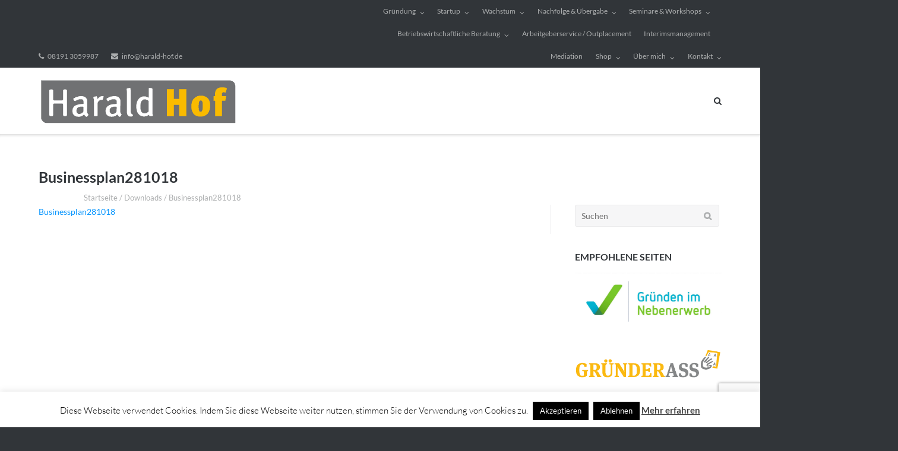

--- FILE ---
content_type: text/html; charset=utf-8
request_url: https://www.google.com/recaptcha/api2/anchor?ar=1&k=6LcfXMsZAAAAAMByVPs9T02RjbZtkxoWjV6x6Lh0&co=aHR0cHM6Ly93d3cuaGFyYWxkLWhvZi5kZTo0NDM.&hl=en&v=PoyoqOPhxBO7pBk68S4YbpHZ&size=invisible&anchor-ms=80000&execute-ms=30000&cb=fmawpxyuh3jk
body_size: 48720
content:
<!DOCTYPE HTML><html dir="ltr" lang="en"><head><meta http-equiv="Content-Type" content="text/html; charset=UTF-8">
<meta http-equiv="X-UA-Compatible" content="IE=edge">
<title>reCAPTCHA</title>
<style type="text/css">
/* cyrillic-ext */
@font-face {
  font-family: 'Roboto';
  font-style: normal;
  font-weight: 400;
  font-stretch: 100%;
  src: url(//fonts.gstatic.com/s/roboto/v48/KFO7CnqEu92Fr1ME7kSn66aGLdTylUAMa3GUBHMdazTgWw.woff2) format('woff2');
  unicode-range: U+0460-052F, U+1C80-1C8A, U+20B4, U+2DE0-2DFF, U+A640-A69F, U+FE2E-FE2F;
}
/* cyrillic */
@font-face {
  font-family: 'Roboto';
  font-style: normal;
  font-weight: 400;
  font-stretch: 100%;
  src: url(//fonts.gstatic.com/s/roboto/v48/KFO7CnqEu92Fr1ME7kSn66aGLdTylUAMa3iUBHMdazTgWw.woff2) format('woff2');
  unicode-range: U+0301, U+0400-045F, U+0490-0491, U+04B0-04B1, U+2116;
}
/* greek-ext */
@font-face {
  font-family: 'Roboto';
  font-style: normal;
  font-weight: 400;
  font-stretch: 100%;
  src: url(//fonts.gstatic.com/s/roboto/v48/KFO7CnqEu92Fr1ME7kSn66aGLdTylUAMa3CUBHMdazTgWw.woff2) format('woff2');
  unicode-range: U+1F00-1FFF;
}
/* greek */
@font-face {
  font-family: 'Roboto';
  font-style: normal;
  font-weight: 400;
  font-stretch: 100%;
  src: url(//fonts.gstatic.com/s/roboto/v48/KFO7CnqEu92Fr1ME7kSn66aGLdTylUAMa3-UBHMdazTgWw.woff2) format('woff2');
  unicode-range: U+0370-0377, U+037A-037F, U+0384-038A, U+038C, U+038E-03A1, U+03A3-03FF;
}
/* math */
@font-face {
  font-family: 'Roboto';
  font-style: normal;
  font-weight: 400;
  font-stretch: 100%;
  src: url(//fonts.gstatic.com/s/roboto/v48/KFO7CnqEu92Fr1ME7kSn66aGLdTylUAMawCUBHMdazTgWw.woff2) format('woff2');
  unicode-range: U+0302-0303, U+0305, U+0307-0308, U+0310, U+0312, U+0315, U+031A, U+0326-0327, U+032C, U+032F-0330, U+0332-0333, U+0338, U+033A, U+0346, U+034D, U+0391-03A1, U+03A3-03A9, U+03B1-03C9, U+03D1, U+03D5-03D6, U+03F0-03F1, U+03F4-03F5, U+2016-2017, U+2034-2038, U+203C, U+2040, U+2043, U+2047, U+2050, U+2057, U+205F, U+2070-2071, U+2074-208E, U+2090-209C, U+20D0-20DC, U+20E1, U+20E5-20EF, U+2100-2112, U+2114-2115, U+2117-2121, U+2123-214F, U+2190, U+2192, U+2194-21AE, U+21B0-21E5, U+21F1-21F2, U+21F4-2211, U+2213-2214, U+2216-22FF, U+2308-230B, U+2310, U+2319, U+231C-2321, U+2336-237A, U+237C, U+2395, U+239B-23B7, U+23D0, U+23DC-23E1, U+2474-2475, U+25AF, U+25B3, U+25B7, U+25BD, U+25C1, U+25CA, U+25CC, U+25FB, U+266D-266F, U+27C0-27FF, U+2900-2AFF, U+2B0E-2B11, U+2B30-2B4C, U+2BFE, U+3030, U+FF5B, U+FF5D, U+1D400-1D7FF, U+1EE00-1EEFF;
}
/* symbols */
@font-face {
  font-family: 'Roboto';
  font-style: normal;
  font-weight: 400;
  font-stretch: 100%;
  src: url(//fonts.gstatic.com/s/roboto/v48/KFO7CnqEu92Fr1ME7kSn66aGLdTylUAMaxKUBHMdazTgWw.woff2) format('woff2');
  unicode-range: U+0001-000C, U+000E-001F, U+007F-009F, U+20DD-20E0, U+20E2-20E4, U+2150-218F, U+2190, U+2192, U+2194-2199, U+21AF, U+21E6-21F0, U+21F3, U+2218-2219, U+2299, U+22C4-22C6, U+2300-243F, U+2440-244A, U+2460-24FF, U+25A0-27BF, U+2800-28FF, U+2921-2922, U+2981, U+29BF, U+29EB, U+2B00-2BFF, U+4DC0-4DFF, U+FFF9-FFFB, U+10140-1018E, U+10190-1019C, U+101A0, U+101D0-101FD, U+102E0-102FB, U+10E60-10E7E, U+1D2C0-1D2D3, U+1D2E0-1D37F, U+1F000-1F0FF, U+1F100-1F1AD, U+1F1E6-1F1FF, U+1F30D-1F30F, U+1F315, U+1F31C, U+1F31E, U+1F320-1F32C, U+1F336, U+1F378, U+1F37D, U+1F382, U+1F393-1F39F, U+1F3A7-1F3A8, U+1F3AC-1F3AF, U+1F3C2, U+1F3C4-1F3C6, U+1F3CA-1F3CE, U+1F3D4-1F3E0, U+1F3ED, U+1F3F1-1F3F3, U+1F3F5-1F3F7, U+1F408, U+1F415, U+1F41F, U+1F426, U+1F43F, U+1F441-1F442, U+1F444, U+1F446-1F449, U+1F44C-1F44E, U+1F453, U+1F46A, U+1F47D, U+1F4A3, U+1F4B0, U+1F4B3, U+1F4B9, U+1F4BB, U+1F4BF, U+1F4C8-1F4CB, U+1F4D6, U+1F4DA, U+1F4DF, U+1F4E3-1F4E6, U+1F4EA-1F4ED, U+1F4F7, U+1F4F9-1F4FB, U+1F4FD-1F4FE, U+1F503, U+1F507-1F50B, U+1F50D, U+1F512-1F513, U+1F53E-1F54A, U+1F54F-1F5FA, U+1F610, U+1F650-1F67F, U+1F687, U+1F68D, U+1F691, U+1F694, U+1F698, U+1F6AD, U+1F6B2, U+1F6B9-1F6BA, U+1F6BC, U+1F6C6-1F6CF, U+1F6D3-1F6D7, U+1F6E0-1F6EA, U+1F6F0-1F6F3, U+1F6F7-1F6FC, U+1F700-1F7FF, U+1F800-1F80B, U+1F810-1F847, U+1F850-1F859, U+1F860-1F887, U+1F890-1F8AD, U+1F8B0-1F8BB, U+1F8C0-1F8C1, U+1F900-1F90B, U+1F93B, U+1F946, U+1F984, U+1F996, U+1F9E9, U+1FA00-1FA6F, U+1FA70-1FA7C, U+1FA80-1FA89, U+1FA8F-1FAC6, U+1FACE-1FADC, U+1FADF-1FAE9, U+1FAF0-1FAF8, U+1FB00-1FBFF;
}
/* vietnamese */
@font-face {
  font-family: 'Roboto';
  font-style: normal;
  font-weight: 400;
  font-stretch: 100%;
  src: url(//fonts.gstatic.com/s/roboto/v48/KFO7CnqEu92Fr1ME7kSn66aGLdTylUAMa3OUBHMdazTgWw.woff2) format('woff2');
  unicode-range: U+0102-0103, U+0110-0111, U+0128-0129, U+0168-0169, U+01A0-01A1, U+01AF-01B0, U+0300-0301, U+0303-0304, U+0308-0309, U+0323, U+0329, U+1EA0-1EF9, U+20AB;
}
/* latin-ext */
@font-face {
  font-family: 'Roboto';
  font-style: normal;
  font-weight: 400;
  font-stretch: 100%;
  src: url(//fonts.gstatic.com/s/roboto/v48/KFO7CnqEu92Fr1ME7kSn66aGLdTylUAMa3KUBHMdazTgWw.woff2) format('woff2');
  unicode-range: U+0100-02BA, U+02BD-02C5, U+02C7-02CC, U+02CE-02D7, U+02DD-02FF, U+0304, U+0308, U+0329, U+1D00-1DBF, U+1E00-1E9F, U+1EF2-1EFF, U+2020, U+20A0-20AB, U+20AD-20C0, U+2113, U+2C60-2C7F, U+A720-A7FF;
}
/* latin */
@font-face {
  font-family: 'Roboto';
  font-style: normal;
  font-weight: 400;
  font-stretch: 100%;
  src: url(//fonts.gstatic.com/s/roboto/v48/KFO7CnqEu92Fr1ME7kSn66aGLdTylUAMa3yUBHMdazQ.woff2) format('woff2');
  unicode-range: U+0000-00FF, U+0131, U+0152-0153, U+02BB-02BC, U+02C6, U+02DA, U+02DC, U+0304, U+0308, U+0329, U+2000-206F, U+20AC, U+2122, U+2191, U+2193, U+2212, U+2215, U+FEFF, U+FFFD;
}
/* cyrillic-ext */
@font-face {
  font-family: 'Roboto';
  font-style: normal;
  font-weight: 500;
  font-stretch: 100%;
  src: url(//fonts.gstatic.com/s/roboto/v48/KFO7CnqEu92Fr1ME7kSn66aGLdTylUAMa3GUBHMdazTgWw.woff2) format('woff2');
  unicode-range: U+0460-052F, U+1C80-1C8A, U+20B4, U+2DE0-2DFF, U+A640-A69F, U+FE2E-FE2F;
}
/* cyrillic */
@font-face {
  font-family: 'Roboto';
  font-style: normal;
  font-weight: 500;
  font-stretch: 100%;
  src: url(//fonts.gstatic.com/s/roboto/v48/KFO7CnqEu92Fr1ME7kSn66aGLdTylUAMa3iUBHMdazTgWw.woff2) format('woff2');
  unicode-range: U+0301, U+0400-045F, U+0490-0491, U+04B0-04B1, U+2116;
}
/* greek-ext */
@font-face {
  font-family: 'Roboto';
  font-style: normal;
  font-weight: 500;
  font-stretch: 100%;
  src: url(//fonts.gstatic.com/s/roboto/v48/KFO7CnqEu92Fr1ME7kSn66aGLdTylUAMa3CUBHMdazTgWw.woff2) format('woff2');
  unicode-range: U+1F00-1FFF;
}
/* greek */
@font-face {
  font-family: 'Roboto';
  font-style: normal;
  font-weight: 500;
  font-stretch: 100%;
  src: url(//fonts.gstatic.com/s/roboto/v48/KFO7CnqEu92Fr1ME7kSn66aGLdTylUAMa3-UBHMdazTgWw.woff2) format('woff2');
  unicode-range: U+0370-0377, U+037A-037F, U+0384-038A, U+038C, U+038E-03A1, U+03A3-03FF;
}
/* math */
@font-face {
  font-family: 'Roboto';
  font-style: normal;
  font-weight: 500;
  font-stretch: 100%;
  src: url(//fonts.gstatic.com/s/roboto/v48/KFO7CnqEu92Fr1ME7kSn66aGLdTylUAMawCUBHMdazTgWw.woff2) format('woff2');
  unicode-range: U+0302-0303, U+0305, U+0307-0308, U+0310, U+0312, U+0315, U+031A, U+0326-0327, U+032C, U+032F-0330, U+0332-0333, U+0338, U+033A, U+0346, U+034D, U+0391-03A1, U+03A3-03A9, U+03B1-03C9, U+03D1, U+03D5-03D6, U+03F0-03F1, U+03F4-03F5, U+2016-2017, U+2034-2038, U+203C, U+2040, U+2043, U+2047, U+2050, U+2057, U+205F, U+2070-2071, U+2074-208E, U+2090-209C, U+20D0-20DC, U+20E1, U+20E5-20EF, U+2100-2112, U+2114-2115, U+2117-2121, U+2123-214F, U+2190, U+2192, U+2194-21AE, U+21B0-21E5, U+21F1-21F2, U+21F4-2211, U+2213-2214, U+2216-22FF, U+2308-230B, U+2310, U+2319, U+231C-2321, U+2336-237A, U+237C, U+2395, U+239B-23B7, U+23D0, U+23DC-23E1, U+2474-2475, U+25AF, U+25B3, U+25B7, U+25BD, U+25C1, U+25CA, U+25CC, U+25FB, U+266D-266F, U+27C0-27FF, U+2900-2AFF, U+2B0E-2B11, U+2B30-2B4C, U+2BFE, U+3030, U+FF5B, U+FF5D, U+1D400-1D7FF, U+1EE00-1EEFF;
}
/* symbols */
@font-face {
  font-family: 'Roboto';
  font-style: normal;
  font-weight: 500;
  font-stretch: 100%;
  src: url(//fonts.gstatic.com/s/roboto/v48/KFO7CnqEu92Fr1ME7kSn66aGLdTylUAMaxKUBHMdazTgWw.woff2) format('woff2');
  unicode-range: U+0001-000C, U+000E-001F, U+007F-009F, U+20DD-20E0, U+20E2-20E4, U+2150-218F, U+2190, U+2192, U+2194-2199, U+21AF, U+21E6-21F0, U+21F3, U+2218-2219, U+2299, U+22C4-22C6, U+2300-243F, U+2440-244A, U+2460-24FF, U+25A0-27BF, U+2800-28FF, U+2921-2922, U+2981, U+29BF, U+29EB, U+2B00-2BFF, U+4DC0-4DFF, U+FFF9-FFFB, U+10140-1018E, U+10190-1019C, U+101A0, U+101D0-101FD, U+102E0-102FB, U+10E60-10E7E, U+1D2C0-1D2D3, U+1D2E0-1D37F, U+1F000-1F0FF, U+1F100-1F1AD, U+1F1E6-1F1FF, U+1F30D-1F30F, U+1F315, U+1F31C, U+1F31E, U+1F320-1F32C, U+1F336, U+1F378, U+1F37D, U+1F382, U+1F393-1F39F, U+1F3A7-1F3A8, U+1F3AC-1F3AF, U+1F3C2, U+1F3C4-1F3C6, U+1F3CA-1F3CE, U+1F3D4-1F3E0, U+1F3ED, U+1F3F1-1F3F3, U+1F3F5-1F3F7, U+1F408, U+1F415, U+1F41F, U+1F426, U+1F43F, U+1F441-1F442, U+1F444, U+1F446-1F449, U+1F44C-1F44E, U+1F453, U+1F46A, U+1F47D, U+1F4A3, U+1F4B0, U+1F4B3, U+1F4B9, U+1F4BB, U+1F4BF, U+1F4C8-1F4CB, U+1F4D6, U+1F4DA, U+1F4DF, U+1F4E3-1F4E6, U+1F4EA-1F4ED, U+1F4F7, U+1F4F9-1F4FB, U+1F4FD-1F4FE, U+1F503, U+1F507-1F50B, U+1F50D, U+1F512-1F513, U+1F53E-1F54A, U+1F54F-1F5FA, U+1F610, U+1F650-1F67F, U+1F687, U+1F68D, U+1F691, U+1F694, U+1F698, U+1F6AD, U+1F6B2, U+1F6B9-1F6BA, U+1F6BC, U+1F6C6-1F6CF, U+1F6D3-1F6D7, U+1F6E0-1F6EA, U+1F6F0-1F6F3, U+1F6F7-1F6FC, U+1F700-1F7FF, U+1F800-1F80B, U+1F810-1F847, U+1F850-1F859, U+1F860-1F887, U+1F890-1F8AD, U+1F8B0-1F8BB, U+1F8C0-1F8C1, U+1F900-1F90B, U+1F93B, U+1F946, U+1F984, U+1F996, U+1F9E9, U+1FA00-1FA6F, U+1FA70-1FA7C, U+1FA80-1FA89, U+1FA8F-1FAC6, U+1FACE-1FADC, U+1FADF-1FAE9, U+1FAF0-1FAF8, U+1FB00-1FBFF;
}
/* vietnamese */
@font-face {
  font-family: 'Roboto';
  font-style: normal;
  font-weight: 500;
  font-stretch: 100%;
  src: url(//fonts.gstatic.com/s/roboto/v48/KFO7CnqEu92Fr1ME7kSn66aGLdTylUAMa3OUBHMdazTgWw.woff2) format('woff2');
  unicode-range: U+0102-0103, U+0110-0111, U+0128-0129, U+0168-0169, U+01A0-01A1, U+01AF-01B0, U+0300-0301, U+0303-0304, U+0308-0309, U+0323, U+0329, U+1EA0-1EF9, U+20AB;
}
/* latin-ext */
@font-face {
  font-family: 'Roboto';
  font-style: normal;
  font-weight: 500;
  font-stretch: 100%;
  src: url(//fonts.gstatic.com/s/roboto/v48/KFO7CnqEu92Fr1ME7kSn66aGLdTylUAMa3KUBHMdazTgWw.woff2) format('woff2');
  unicode-range: U+0100-02BA, U+02BD-02C5, U+02C7-02CC, U+02CE-02D7, U+02DD-02FF, U+0304, U+0308, U+0329, U+1D00-1DBF, U+1E00-1E9F, U+1EF2-1EFF, U+2020, U+20A0-20AB, U+20AD-20C0, U+2113, U+2C60-2C7F, U+A720-A7FF;
}
/* latin */
@font-face {
  font-family: 'Roboto';
  font-style: normal;
  font-weight: 500;
  font-stretch: 100%;
  src: url(//fonts.gstatic.com/s/roboto/v48/KFO7CnqEu92Fr1ME7kSn66aGLdTylUAMa3yUBHMdazQ.woff2) format('woff2');
  unicode-range: U+0000-00FF, U+0131, U+0152-0153, U+02BB-02BC, U+02C6, U+02DA, U+02DC, U+0304, U+0308, U+0329, U+2000-206F, U+20AC, U+2122, U+2191, U+2193, U+2212, U+2215, U+FEFF, U+FFFD;
}
/* cyrillic-ext */
@font-face {
  font-family: 'Roboto';
  font-style: normal;
  font-weight: 900;
  font-stretch: 100%;
  src: url(//fonts.gstatic.com/s/roboto/v48/KFO7CnqEu92Fr1ME7kSn66aGLdTylUAMa3GUBHMdazTgWw.woff2) format('woff2');
  unicode-range: U+0460-052F, U+1C80-1C8A, U+20B4, U+2DE0-2DFF, U+A640-A69F, U+FE2E-FE2F;
}
/* cyrillic */
@font-face {
  font-family: 'Roboto';
  font-style: normal;
  font-weight: 900;
  font-stretch: 100%;
  src: url(//fonts.gstatic.com/s/roboto/v48/KFO7CnqEu92Fr1ME7kSn66aGLdTylUAMa3iUBHMdazTgWw.woff2) format('woff2');
  unicode-range: U+0301, U+0400-045F, U+0490-0491, U+04B0-04B1, U+2116;
}
/* greek-ext */
@font-face {
  font-family: 'Roboto';
  font-style: normal;
  font-weight: 900;
  font-stretch: 100%;
  src: url(//fonts.gstatic.com/s/roboto/v48/KFO7CnqEu92Fr1ME7kSn66aGLdTylUAMa3CUBHMdazTgWw.woff2) format('woff2');
  unicode-range: U+1F00-1FFF;
}
/* greek */
@font-face {
  font-family: 'Roboto';
  font-style: normal;
  font-weight: 900;
  font-stretch: 100%;
  src: url(//fonts.gstatic.com/s/roboto/v48/KFO7CnqEu92Fr1ME7kSn66aGLdTylUAMa3-UBHMdazTgWw.woff2) format('woff2');
  unicode-range: U+0370-0377, U+037A-037F, U+0384-038A, U+038C, U+038E-03A1, U+03A3-03FF;
}
/* math */
@font-face {
  font-family: 'Roboto';
  font-style: normal;
  font-weight: 900;
  font-stretch: 100%;
  src: url(//fonts.gstatic.com/s/roboto/v48/KFO7CnqEu92Fr1ME7kSn66aGLdTylUAMawCUBHMdazTgWw.woff2) format('woff2');
  unicode-range: U+0302-0303, U+0305, U+0307-0308, U+0310, U+0312, U+0315, U+031A, U+0326-0327, U+032C, U+032F-0330, U+0332-0333, U+0338, U+033A, U+0346, U+034D, U+0391-03A1, U+03A3-03A9, U+03B1-03C9, U+03D1, U+03D5-03D6, U+03F0-03F1, U+03F4-03F5, U+2016-2017, U+2034-2038, U+203C, U+2040, U+2043, U+2047, U+2050, U+2057, U+205F, U+2070-2071, U+2074-208E, U+2090-209C, U+20D0-20DC, U+20E1, U+20E5-20EF, U+2100-2112, U+2114-2115, U+2117-2121, U+2123-214F, U+2190, U+2192, U+2194-21AE, U+21B0-21E5, U+21F1-21F2, U+21F4-2211, U+2213-2214, U+2216-22FF, U+2308-230B, U+2310, U+2319, U+231C-2321, U+2336-237A, U+237C, U+2395, U+239B-23B7, U+23D0, U+23DC-23E1, U+2474-2475, U+25AF, U+25B3, U+25B7, U+25BD, U+25C1, U+25CA, U+25CC, U+25FB, U+266D-266F, U+27C0-27FF, U+2900-2AFF, U+2B0E-2B11, U+2B30-2B4C, U+2BFE, U+3030, U+FF5B, U+FF5D, U+1D400-1D7FF, U+1EE00-1EEFF;
}
/* symbols */
@font-face {
  font-family: 'Roboto';
  font-style: normal;
  font-weight: 900;
  font-stretch: 100%;
  src: url(//fonts.gstatic.com/s/roboto/v48/KFO7CnqEu92Fr1ME7kSn66aGLdTylUAMaxKUBHMdazTgWw.woff2) format('woff2');
  unicode-range: U+0001-000C, U+000E-001F, U+007F-009F, U+20DD-20E0, U+20E2-20E4, U+2150-218F, U+2190, U+2192, U+2194-2199, U+21AF, U+21E6-21F0, U+21F3, U+2218-2219, U+2299, U+22C4-22C6, U+2300-243F, U+2440-244A, U+2460-24FF, U+25A0-27BF, U+2800-28FF, U+2921-2922, U+2981, U+29BF, U+29EB, U+2B00-2BFF, U+4DC0-4DFF, U+FFF9-FFFB, U+10140-1018E, U+10190-1019C, U+101A0, U+101D0-101FD, U+102E0-102FB, U+10E60-10E7E, U+1D2C0-1D2D3, U+1D2E0-1D37F, U+1F000-1F0FF, U+1F100-1F1AD, U+1F1E6-1F1FF, U+1F30D-1F30F, U+1F315, U+1F31C, U+1F31E, U+1F320-1F32C, U+1F336, U+1F378, U+1F37D, U+1F382, U+1F393-1F39F, U+1F3A7-1F3A8, U+1F3AC-1F3AF, U+1F3C2, U+1F3C4-1F3C6, U+1F3CA-1F3CE, U+1F3D4-1F3E0, U+1F3ED, U+1F3F1-1F3F3, U+1F3F5-1F3F7, U+1F408, U+1F415, U+1F41F, U+1F426, U+1F43F, U+1F441-1F442, U+1F444, U+1F446-1F449, U+1F44C-1F44E, U+1F453, U+1F46A, U+1F47D, U+1F4A3, U+1F4B0, U+1F4B3, U+1F4B9, U+1F4BB, U+1F4BF, U+1F4C8-1F4CB, U+1F4D6, U+1F4DA, U+1F4DF, U+1F4E3-1F4E6, U+1F4EA-1F4ED, U+1F4F7, U+1F4F9-1F4FB, U+1F4FD-1F4FE, U+1F503, U+1F507-1F50B, U+1F50D, U+1F512-1F513, U+1F53E-1F54A, U+1F54F-1F5FA, U+1F610, U+1F650-1F67F, U+1F687, U+1F68D, U+1F691, U+1F694, U+1F698, U+1F6AD, U+1F6B2, U+1F6B9-1F6BA, U+1F6BC, U+1F6C6-1F6CF, U+1F6D3-1F6D7, U+1F6E0-1F6EA, U+1F6F0-1F6F3, U+1F6F7-1F6FC, U+1F700-1F7FF, U+1F800-1F80B, U+1F810-1F847, U+1F850-1F859, U+1F860-1F887, U+1F890-1F8AD, U+1F8B0-1F8BB, U+1F8C0-1F8C1, U+1F900-1F90B, U+1F93B, U+1F946, U+1F984, U+1F996, U+1F9E9, U+1FA00-1FA6F, U+1FA70-1FA7C, U+1FA80-1FA89, U+1FA8F-1FAC6, U+1FACE-1FADC, U+1FADF-1FAE9, U+1FAF0-1FAF8, U+1FB00-1FBFF;
}
/* vietnamese */
@font-face {
  font-family: 'Roboto';
  font-style: normal;
  font-weight: 900;
  font-stretch: 100%;
  src: url(//fonts.gstatic.com/s/roboto/v48/KFO7CnqEu92Fr1ME7kSn66aGLdTylUAMa3OUBHMdazTgWw.woff2) format('woff2');
  unicode-range: U+0102-0103, U+0110-0111, U+0128-0129, U+0168-0169, U+01A0-01A1, U+01AF-01B0, U+0300-0301, U+0303-0304, U+0308-0309, U+0323, U+0329, U+1EA0-1EF9, U+20AB;
}
/* latin-ext */
@font-face {
  font-family: 'Roboto';
  font-style: normal;
  font-weight: 900;
  font-stretch: 100%;
  src: url(//fonts.gstatic.com/s/roboto/v48/KFO7CnqEu92Fr1ME7kSn66aGLdTylUAMa3KUBHMdazTgWw.woff2) format('woff2');
  unicode-range: U+0100-02BA, U+02BD-02C5, U+02C7-02CC, U+02CE-02D7, U+02DD-02FF, U+0304, U+0308, U+0329, U+1D00-1DBF, U+1E00-1E9F, U+1EF2-1EFF, U+2020, U+20A0-20AB, U+20AD-20C0, U+2113, U+2C60-2C7F, U+A720-A7FF;
}
/* latin */
@font-face {
  font-family: 'Roboto';
  font-style: normal;
  font-weight: 900;
  font-stretch: 100%;
  src: url(//fonts.gstatic.com/s/roboto/v48/KFO7CnqEu92Fr1ME7kSn66aGLdTylUAMa3yUBHMdazQ.woff2) format('woff2');
  unicode-range: U+0000-00FF, U+0131, U+0152-0153, U+02BB-02BC, U+02C6, U+02DA, U+02DC, U+0304, U+0308, U+0329, U+2000-206F, U+20AC, U+2122, U+2191, U+2193, U+2212, U+2215, U+FEFF, U+FFFD;
}

</style>
<link rel="stylesheet" type="text/css" href="https://www.gstatic.com/recaptcha/releases/PoyoqOPhxBO7pBk68S4YbpHZ/styles__ltr.css">
<script nonce="u5yDschBQWNK-lghOTBK7Q" type="text/javascript">window['__recaptcha_api'] = 'https://www.google.com/recaptcha/api2/';</script>
<script type="text/javascript" src="https://www.gstatic.com/recaptcha/releases/PoyoqOPhxBO7pBk68S4YbpHZ/recaptcha__en.js" nonce="u5yDschBQWNK-lghOTBK7Q">
      
    </script></head>
<body><div id="rc-anchor-alert" class="rc-anchor-alert"></div>
<input type="hidden" id="recaptcha-token" value="[base64]">
<script type="text/javascript" nonce="u5yDschBQWNK-lghOTBK7Q">
      recaptcha.anchor.Main.init("[\x22ainput\x22,[\x22bgdata\x22,\x22\x22,\[base64]/[base64]/[base64]/KE4oMTI0LHYsdi5HKSxMWihsLHYpKTpOKDEyNCx2LGwpLFYpLHYpLFQpKSxGKDE3MSx2KX0scjc9ZnVuY3Rpb24obCl7cmV0dXJuIGx9LEM9ZnVuY3Rpb24obCxWLHYpe04odixsLFYpLFZbYWtdPTI3OTZ9LG49ZnVuY3Rpb24obCxWKXtWLlg9KChWLlg/[base64]/[base64]/[base64]/[base64]/[base64]/[base64]/[base64]/[base64]/[base64]/[base64]/[base64]\\u003d\x22,\[base64]\\u003d\\u003d\x22,\x22wow3w4cJMUzDjMOgw7V/FHbCmcKJdSPDrWgIwrDCvwbCt0DDny84wq7Dii/DvBVbNHhkw6DCuD/ClsKiTRNmY8ObHVbCmsOhw7XDphHCg8K2U1Z7w7JGwr9/[base64]/Cn8O6wrjCicOFwocQV8KlWB/CuXvDsMOHwohrIcK/LXXCgDfDisOsw5bDisKNZwPCl8KBKwnCvn43YMOQwqPDmsK1w4oAGXNLZG7CuMKcw6g3XMOjF3HDqMK7YH3Cv8Opw7FtSMKZE8KObcKeLsKgwpBfwoDCgxAbwqt7w4/DgRh7wrLCrmogwp7DsndiCMOPwrhGw7/DjljCv0EPwrTCucOhw67ClcK5w4BEFUl4Qk3CpwZJWcK2Y2LDiMKnSzd4W8OFwrkRMTcgecOWw5DDrxbDtMO7VsOTTsOPIcKyw5BaeSkHVTo7ThB3wqnDj38zAi5ow7xgw6sLw57DmxpnUDR/E3vCl8Khw5JGXTI0LMOCwoLDsCLDucOCCnLDqzZyDTdpwqLCvgQIwqEnaWrCnMOnwpPCnRDCngnDry8dw6LDksKjw4Qxw5ZefUTCk8Klw63Dn8OZbcOYDsOUwrpRw5gQYxrDgsKPwpPCliAYb2jCvsOGacK0w7R1wpvCuUBMKMOKMsKSclPCjnw4DG/Dg2nDv8OzwpENdMK9ZcKjw59qPsKoP8Otw5/[base64]/[base64]/DuMKrw4fCg1hkblfDjDJ5VcOkfyd1cz/DrFvDlQI6wqt6wqAZe8O3wpZHw4gOwpl/asOaUzBuAQvCnA/CnBM5BDglUEHDrcK4wodow6zDjcOQwohDwrXCn8OKEC97w7/CsSDCtGNwcsOxYMKvwrzCpMKTwrDCnsOOTBbDpMOOZVHDhBJGIUY0wq5pwqQ/w7DCmcKOwrjCoMKVwrUsHTnDq1ZUw6fCqMK6Khxgwp8Gw59dw6DDicOUw4TCrMKtaA5Vw686w6ESOj/ChcO9wrUtw6I+w6hTeBzDssK8MSk6AC7Ct8KdFMOQwq3DgMO7XcK5w5UFFcKgwqBPwrLCrsK4CGhAwrwIw7p4wqYMw5zDucKHScOiwoBlfQ3Cu3Jaw6szaSElwrMrw73DnMOnwr7CkMKZw6IHwpV4EV/DlcKHwqfDqn7CuMO5asKqw4vCncKpE8K9F8OtSAzDgcOsQDDDkcOyFMOhdj/CmcOMaMOMw51TdMKrw4LChH1dwrY8TRUSwrLDv0vDq8OrwovDgMK3NQlZw6rDtsOuwrPCmlfCkQN4wplfZcOvSMOSwqHCrMKowpHCoGDCkMOhW8K/[base64]/e08FWxQULxDCqsOFFMO9wohsQcKxw6hWOVfCmBvCgVvCrV3Cl8ODfBnDmMOEN8K8w40PbcKVDSLCncKxMAwZVMKOKgZWw6ZQHMKAdSPDvMOkworCszlTdMK6cSxgwoM7w7/CrsOYIsKbcsO+w45hwrjDgsKxw6TDvVI7D8OawrVswofDhmc1w53DnzTCnMKVwqARwrXDoyXDmhdYwolaYMKjw5TCj2XDr8KIwp/[base64]/Dr3vCtkLCisKNEh13wqZNw6lVw4nCvcKGY2NGwq/CrsKkwpDCl8KTwq/[base64]/DicOyw7vCs8KbwopqQsKFBwPCksOXB8KdeMKMw7glw47DhDQCwqTDl3lSw6/[base64]/CjsKbEsK2PMOUw5fDmxRWd8KHwp7DlMKpLcOAwpkTw4PCrx4Rw5Y6asOhwozCvMO/[base64]/Cr8O+ccOEWWDCpsOGw6d7w4MwRMKqwp3Dqh3ClcK/ciFCwpZbwpnCkhnDmArCkh0swplCGjvCg8Ojw6fDmcKuZMKvwr7CsHrCiyVZTFnCuQ1zNk9EwobCj8KGdMK6w7AEw4bCg2PDtsOmHV/CrcOPwoDChhh3w5hbwrbCjV3DjMOBwoAswo4BAgjDrwPCtcKRwrYcw4LCncOawpPCscKWVR40wrrCmyw0JTTDvMKRQ8KhGcKgwrhWXsKHJMKMwrgJN0xaQypWwrvDhiXCkFEEM8OfaVLDiMKIP2vCoMKiBMO9w4V4Hm/CuBV+WCLDmWJAwpV+w53Dj1cXw4Q2D8KdfVI6M8OZw6o0wolPDxBdWcOiw5EvTcK0csKJWMObZS3DpcOGw657w7nDsMO0w4fDksO2fA7DmcKLKMOeasKvOX/[base64]/DrgnDmxnDowNlwqJbwpwWw7rDkQXCiTHCp8KlPHzDiE7Dn8KODcK6AgRSKEDDhFYxwo3Cp8KLw6XClMOTw6TDhT/[base64]/[base64]/[base64]/DigFCX8OBwo5YZsKQK1nCuGV1w57Cl8KQwpzDucOMw5nDphfCvgnDmcOaw4ICwoLChMOzeTlvUMKMw57DkW3DlDjCjUTCscKwDDdAAx4TQ0tPw78Bw5lTwrjChcKywpFyw5zDilvDlXnDvS0LBMKzMSdaH8KTAsKSw5DDsMKiTRRHw5/DpsOIw49vwrjCtsKvFE7Co8KcSC3Cn0I3wrlQYcKUek9Jw78hwpM0wonDsD/CpTpxw73Cv8K5w5FRXsO3wpLDhcKDwp3DuljDshpWUAzCgMOne1kHwrpewpdXw5/Doy9/FsKODFQmYUHCiMKIwrHDlU1Gw4xxMW5/[base64]/Cl8O4K8OHw6/DpsOxeDfDiR7DrsOAwrcwcCMqw4xkwo5zw4LDgWTDoXIyN8OjKgJywoHDmxPChcOjNsKBIsOIH8KxwpHCi8K4w4ZLKWx/[base64]/DhyQNV3dwA8ONw5s4wpPDrlTDhxTDhcO9wpHDqiTCv8OGwoRPwprDpXfDjB8tw71NMsKOXcK9R2nDhMKgwpESBMKXe0w1KMK1wqJpw5nCsXfDscOuw510KXYNw4U9V0ZVw6VZVsO8O2HDq8O9dHDCtMKPFsK9HETCtB/Ch8OQw5TCq8KsKQ50w5Bfwrt3AX1Yf8OuScKVwqDCscO/bljDlsOxw68hwqs/[base64]/[base64]/DkFAGDsOjdV/[base64]/DlcKeYcO7wqvDsGbDh8ORM1LDomIZfcONwpnCr8KPMhY/w44awrMgNnk5WMOxwq3Cv8KHwpzClAjCh8KAw4UTIBDCjMOqVMKkwpHDqXsdwqjCocOIwqkTCsORwqhDX8KBGwPDusO/eCrCnEbCrhLCjyrDmsOFwpYCwrvDiXpWPARQw77DrkTCrTpbPx4FCMOfD8KjY3jCnsKcGk9ITTvCjxzDjsONw5R2wpbCiMO/w6g2w4UQwrnCiALDj8OYVVnCgUXCllAew5HCkMOAw6t8B8KCw4/[base64]/eGvDiGzDq1PDncKKw73Dr8OaecOBMnPDjsKseFF7HcKCw7NsGB3Dl3hpJMKHw5PCt8OKXsOPw5HCjHvDocOqw6A3wobDpi/[base64]/Dv8KXORpNw7zDqnEzw6nCpAgjw4HCtsOTScKDw4IRw485UcKoJhPDisO/WsOISXHDt0d2UmRnCQ3DvVBGRCjDi8OvCXoTw7NtwpoJKn88EsOrwp/CumvCusOxRjzDv8KsJlk9wrlrwrhFfsK2PMO/wpITwqvCqcOlwpwjwqdJwpcfRznDi1zCosKMAmUsw6TCiBDCo8KbwrQ/ccOPw6zCnWwvXMK4Ak/DrMOxCcOQw6YGw75qw41Uw6AFGcO9YD0bwotpw4DCuMOtbXc8w6/[base64]/wpPDpsKIdR49HsO2wpfCvU/CmDV3wq7Dj1t/esKNCQrCmDXCssOBN8OmfGrDocObbMOAHcKZw4fCsyg0CR/Dg1o0wqMiwrHDrcKWSMKcJMKSLcO2w5/[base64]/Dlmt0wpfDi1zCozwow53Ci2zDrsK2L8KuU8K0wqXCsRLCgMO6e8KJdiASw6nDj1/DnsKdwp7DmsObQMOgwoHDp2N1H8Kew43DvsKtDsOcw6bDt8KYLMOKwrYnw5lhRmsSRcOwRcKBw4B0w5wKwoYwEjZpYj/[base64]/DtMKWXMKjw6vDuSoeDDM+w4/Dq8OoTXHDncOuw5tTUcKAwqBDwrHCqArCgMOPZANLMig8HsKMQXsvw7LCjTvDo23Cg3HCicKCw67Drk18Tz8kwqbDiW9xwr1/w4YWRsO5RjbDiMKbRcOCwoxXb8Khw7TCgcKsBzTClcKCwq0Lw7/[base64]/CrCrDhmIcwrgmw7TCv8Kaw4IbSXxtJ8KBA8KiGMORwr1Ww4DCocKSw4cGLhoFDcKzWgpYNF4awqbDuQ7CqAF3ZTI4w6zCuWN5w4zCknlbw4XDlTrCs8KnesK+GH4XwqfCkMKXwq3DlsOpw47Di8OAwr/[base64]/Ch3nDicKzwoHCpMOENzTDsgrDrsOpw5wWwqDDlsKxwoBtw71nU3/Cu17Cln/DosOPIsKiw5QRHy7DuMOZwohfGj/DrcKkwrjDrQrDmcKew6jDhsOSKmxPaMOJOVXClcKZw6UXNMOow5Zxw6xBw4vCmsKHTGHCjMK1ERsbFcKew7J7XA5tVVHDlH3DgXxXw5RawoQoeSAZV8OTwrZaSibChynCtmIewpEKRA/ClsOqKWvDpcKnXwDCncK1wpFEK1hdTzw9DznCg8Oow67ClG3CnsOzFcOqwow7wpMofMOdwq5/wpbClMKoM8K0w7JvwphQJcKJY8Oxw74AfcKFKcOfwoZJwr8DWyludGIKU8Ofwq7Duy7CqXwdS0/Cp8KdwojDqsOGwrLDkcKmcC07w60QA8OCJl3DhcKTw6NRw4fCtcOJU8OUwoPCjF8RwrfCh8K1w6B7DAFswobDi8O4eUJBBm/[base64]/DpmUdwrUrw4pnYMKgAg/CmMOiOMKnwrHDn8OlwoodGkrCsFDDnDUOw5grw4XCkMOmR2XDvMOPG1PDh8OFasKjQwXCsjF/w7dlw6nCvhgMKMOTFjcjwoAlSMKZwpfCiG3CnV3DrgrCmcOXw5PDr8KEVcOHV2sbwppmJlFvUMOEPWXCgsKBIMKVw6InQznDvzcJa37DucORw417F8OIaApWw7d1wpoCwrJKw7PCkG7DpsKGDDsFRMOeUcONf8KkRUlqwqLDmXA2w6IkSizCrMO/wrcXR1Btw7N4wprCkMKKf8KRHg0Lc2PCscKwZ8OdVMOoXnQ1G2nDjcKZfMO0w7zDviLDjmFxInLCoSQ/[base64]/[base64]/[base64]/DuklzKBtlwoQ9wpLDgcKlwpLDmcOMw4nCjMKGIcOPwpTDhnAmPcK6ScK3wpRIw6jDh8KVdE7Dr8KyMAfCusO1CsOpCz8Aw63CpyjDkX3Ds8KSw7TDksKFUH1CIcOiw7k6Rkkmw5/DiiQNTcKzw5zCmMKGREXDtxBwXgHCtljDuMKfwqLCmizCqsKxw4vCnG7DkzzDjWcHUsOxUE0UHk7DiDAHQVJdw6zCocO5DmphVDrCrMKbwqwnGQ8VVh/ClMKBwoLDr8O2woPChSDDh8Olw6fCvVd+wo3Dv8OlwpzCqMKSDn7DqsKFwpxBw6w6wpbDtMOAw5Fpw4dKLiFkDsO0SgHDrXnCtsObbMK7F8Kdwo/DssOaAcOXw5J6JcO8O0LCjhFow64GBsK7RMKAVBQpwrk5ZcOzEXfCk8KTITPCgsK6IcKmCHXChnUtAgXCnjLCnlZ+LsOWT29bw43DsQrDrMO9wq44w4d/wq3DgcOQwoJ2aHXDgMOrwoLDlmHDqMKDfMKdw5DDrkXDlmTCjMOzw4jDvz4RBMKcDnjCgTHDj8Kqw4LCkxgQT2bCsmzDmsOHAMKVw7LDnCnDv2zCtjo2w5bCucK8CXXCnTBnZT3Dp8K6UMO0GCrDuD/Di8ObW8KiHcKHwo/Dlgd1w4TDsMKRSgpnw7XDlDfDklJ5wqhPwpLDmW5NPADCrTHCnQU/D33DiQfCklXCqXbDmQgGRCN+K0jDtSUGOUgTw5FrYcOhdE8/bGPDq29Ow6BOWcOWKMKnQ0UpWcKbwqjDs2tMJ8OKWcOdf8KRw4V9w7gIw7DCjnZew4V2wo3DoDnDuMODFVjCgR0Tw7zCtMKPw5sBw551w614MsK9wohZw4rDtn7Ds3h9ZQNVwq3Cj8KCSMOYYsKVYsOXw7jDrVzCjm/[base64]/DpSXDuHVDw4PDjsOWwonDuDU9w4EuVcKMB8OBw5/DgsOGUsK6RcOrw5LDq8KzBcOpOMOGI8OLwovCisK3w6QTwpHDmycnw7A6wr8ewrkuwpHDmxDDryzDjcOJwoXCn2M3wovDqMOlGWlgwpDDnH/CiTXCg3rDiWhCwq8iw7Qhw5k3DTdzG2R+K8OxH8O+wroHw4TCi3B9KDcDw7/[base64]/FcOww6JTPHBFWh0dO8K6ZCIoZMOBwrYyYk1nw7lkwqTDkcKeTMOJw5/DmkfDlsKDTsK4wq8Wd8KGw4FewpEuesOaOsO8bGLCukbDjULCq8K5TcO+woVGWMKaw6cATcOLM8OtcnnDssOCXWPCpHTCtMKOYQDCswlRwoEOwqTChcOUBCLDvMK7w4Vlw7PCqUjDph/CncOgeD4Dc8OkXMKewpHCu8KtA8OGKT5TPA0qwoDCl2vCu8OFwr/Cj8OFdMKEVAzCszEkw6HDv8O/w7TDiMKELWnChR1rw43DtMKZwrcrTTfCuTwPw41bwqPDrgQ0PMKIeivCrcKMwol9dS1Ba8KJwpsMw5DCh8ONwrI4wp7CmRs0w7VjaMO0Q8ORwp5Ow6vDm8KFwojCijRZJhbDhVdyLMOHwq/DomslBMOiGcKXwoLCgGYELgvDl8KwMQ/CqQUNLsOvw4rDg8K8TUHDoGPCgMKRFsOzAlPDp8O5KMOZwrTDlzZqwpTCjcOqasKUYcOjwqzCnHVRWT/DjQfCtTFFw70/[base64]/[base64]/wpfDkcOYB8OSw4fCp1nDgTk5dMKiTw9yccKQXsO+wrYtw4ohwr/ChsKhw5rCuEgqw6TCsl9mRsOEwr47A8KOFGwIYMOiw7DDh8K3w5PClFrCvMKqwpzCvXzCu1HCqjXDkcK6PmnDnDXCnyPDmzFEwpdcwqFpwoLDlhFdwozCpXhbw4/CvwTDkHjCmxrDosK5w4wpw4PDp8KJDjHCu3XDnTxKJ1DDncO1w6/ClMO/H8OSw5c6woPDiSYMw6LCtGJ/[base64]/CcOVK8O3wrHDuGjDiG1Ww7TDj8OYwo3DmSTChlQjw4oJRnzCrypERMOfw7hzw7jDlcK+bQsAKMOFDsKowrrDu8Khw4fCg8OdBQXDnMOhasKIw4bDsD/[base64]/DhsOHKWzCmTvCosKbMMOiInQ/wpLCqGoIw7YcwpEbwpHCkALDsMK0GMKLwp0VDhZOJcOTa8KsPC7ChF5Ow7E0fX5xw5zCiMKKbHDCvG/DvcK8W1TDtMOfQzlYJcKyw7nCg2Ndw7bChMKnw6vCtxUJa8OwRzEgdQ8pw5svcXp3X8Kww691PlBCFkzDh8KBwqvCmsKAw4dQeQgMwqXCvgDCpD3DqcOUwoY5OsO3PStTwod0LcKPwooOAsOkw58Cwp/DuxbCssO/E8OGTcK2NMK0U8KlVsOEwoI4OhzDrWnCsw0QwrI2wrw1GglnVsKkYsOUOcO1ZcOSd8OJwqfCh1rCucK8w68JXMO8aMKWwpA4McKwRMO3wrXDqB4XwpkNTyXDuMOQZsOLCcOiwoAEw7fCh8OQYjpYT8KwFcOpQMKfIlNyEcKLw4jCjEzDgsOIwq4gF8K7ZANpQMKZw4/ChMOKTcKkwoUyCMODw5QJflfDuH3DlcOlwotXHcOxw6EbT1t8woQUJcOlNsOJw4AQZcKTEzoIwpDCucKjwp91w5HCncOqB03Cpl7CnEEoCMKow40swq3CjnM/cWQwazoNwoAgBGZXLcOdZllMPGLDl8KDP8OIw4PDicOQw6bDuDsODcKYwrTDvxtpF8O0w78BMlLCrRZxOmU1w6vDtMObwojDkWLDnAFnJMK2cFcYwoLDkh5HwpfDvgLCgC90wozCgCMMRRjDs2JkwoHDkWrCjcKEwo4/dsK+woBfOQ/[base64]/[base64]/[base64]/AcO9NsKYwqo1BmRyw6fCkcK1AsKhwqPCnsOZYhJbYMKRwqbDiMKUw7DDhcKoOm7CssO6w4/ChUzDvS3DoAsmUDjCmMOFwo8JGMKww7JHNcOSRcOTwrEqTnHCjyXCmkfDrG/DlcOGNVPDnR9ywq/DrjDCnsOuBnBbw6vCvcO5wr8aw690VHZeWiJcH8K6w6BGw7o2w7XDoixkw7UEw7R+wqUYwo7Ci8KmMMOBA1FjCMKvwrtgMcOBw5vDmsKDw59vJcOBw7J6cF9aDsOiQW/Ck8Kewp1Dw5tcw4TDg8OpA8KAbn7DoMOtwq5/bsOjRgdEFsKJXAIAI0JKeMKANFHCnxLCnAB1CALDs2Yow65Uwo4rwonCusKqwq/CucKZQsKGPXPCrwzDqRUKD8KifsKdFiEww6TDjyx4XcOPwo5dwrF1wr9tw68Hw7LClsOqRsKUfsO3R20Awo9Gw4Uww7vDkCp7GXvDrUBnJEdKw7F8bAggwpBbZALDvsOfCAQ8NEc+w6DCnUJJf8K5w6wJw5jDq8OhEApMwpHDlyQvwqU7GU/Ct01rPMOSw6ttw7jCmMKWT8O8OTDDoH9YwprCrsKJQ0NGw5/Cqm4Sw4bCtHXDqMOUwq4RIMOLwo5sWMOwBiHDrz5owoJmw4M5wpfDlhzDlMK7C1XDpRDCmgvDogLDnx1Sw6NmfXTCpD/Du3YeAMK0w4XDjsObAyPDrGVuw5rDqMK6wqtEFy/DhcKER8OTOcOKw7U4QwzCn8OwZlrDgsO2NVkZEcOrw5fCrD3CrcKhw6vDgDnCvhIuw5fDuMKkEcKRw57CmMKzwqrCnkXDkT8KPsOcEUjCoD3Dj08GW8KqCCJew61gTmhdfsOHwqPCg8KWR8Ouw4vDnVI6wroCwqPDlRzDmcKdw5l1wpnDgU/DqD7DrRp5csOreV3Dig/DkSrCrsO0w6YMw73CnsOUaHnDrzkewqJDUMOEKknDqysJSkLDrcKGZQhAw7pgw7hHwokqw5ZPZsKlV8OZw6oBw5N6UcKubcKEwpc+w5fDgnldwqpSwpXDqMKaw7/CoR9/[base64]/CsGprw7bCgjdXwrtsw6fDjHvCsAxPVRDCvW4+w5fDpkbDsMKFRXjCuDdkwohzakzCksKKwq1KwoDCjFULIkFKwp4rXMKOB1PCssK1w48JUcOEOcK6w5UAwrJgwqZHw6DClcKCURnDvx/CvsOQa8Kcw6cxw6rCucOzw47DsRDCs13DggUQOcOiwrQ7woYnw4xAZcOIWcO/wrLDnMOwWjLCqmfDlsOpw4zCg1TCicK8wqx1wqt3wqEewplkdcODV33CkMKubnFsOsKYw557eUEcwoU1worDgUNDJcOxwp14w59UMcKSfsOWwpvDp8KmRC7CuhrCs3XDt8OAN8KEwrEeGiTCixbChMOwwp/[base64]/DvsKew6M2wqfClzvDlnxFwovDhRbCnMKUXgFBUjDDvkLDukMNHlRiw4PCg8KowpLDtMKBJsKbATQJw715w5xIw5DDmMKuw6Z+B8OQbFMhFcO9w7cww7QSRQtsw6kUfMOMwo8Nwr/[base64]/DusK3woUSwpY2MiJSKMKLw4ofwqVlcXLDncKaFB4Tw7FSJVXCisO6w4lLf8KJw6nDrGglwr1Qw6rDmAnDlTxrw7jDn0A0Wx8yG25lAsK+wqYrwpMqbMO1wqtzwopIel/CucKow5xiw5d6C8O+w7rDnj8swojDuHvDsDBfJXYvw4smfcKOW8KTw5oFw7kIKMK8w7zCtXjCgz3CscKowp7Cs8OhLh/DjiLCsnhywrUkwpxCOgwIwq3DpMKgB3F3IcOHw4FZDVB9wrBUGTbClVlhWsOEwpAswrtVecObScKudzM3wovChF1vVhArDcKhw4Iza8OLworCq24+wr3CosOJw5Rrw6RLwojCl8O+wpHCuMO/OlTCv8K8wo1Mwp5jwoh8w7YqO8KWcsOPw4crw5M6GgnCmX3CnMKQSMOCZhAHwoYzYcKEcQ7CpDUvTcOpPcO3D8KBfcKqwpzDtMODw5rCq8KqOsOIT8Ohw6XCkndgwp3DnDHDocKVTEjCg1AlOcO/WcOjw5fCpjIHS8KELsOXwrhcV8OyeCE2QCbCmFwswqXDo8K/wrZowq83AXc/LT7CnnTDmMK6w4goQkl4wpXDvQ/DjWBYTSVddcK1wrFbDgswHMOow5HDrsOhW8KOw7VyMn8nNsKuwqZ0IMOiw5TDksOaW8KyajEjwrPDiDHClcOjDB3ChMO/elchw5zDjXfDj1fDjUZKwpt1wptZw6l5w6TCtyHCkSPDlVABw7gww4Y7w4zDjsKOw7fCtsOWJX3DiMOdVjAww45WwqlkwoJPwrUFLlB+w47DicOHwr3Ck8Kaw4dCelUswoVTZw/DoMO5wrbDs8Obwokvw6o8LH5bDg9Ta09Ww4BIw43ChsKZw5XCgwbDjcOpw5XDm354w5ZHw6FLw7nDtwzDkMKMw5rCnMOvw5/CswYdb8KlT8KHw7UGeMK1wpnDtMOLHsOPZ8Kaw6DCrXsiw614w6fDn8K5BMOEOkfDnMO2wr9Ow5/DmsOTwpvDlCcGw5XDssOHw5cPworCglRMwqRhAcOrwobDk8KfNzDDkMOCwq03aMOfe8KgwpnDoEzDpnoswpPDumN+w6l1NcObwoMWNsOtNcOnWBRMw7pxFMOFTsKQaMKpccKpJcOQRgp2wpFuwqHCmcOMwqfCmsKfWMKfZMO/[base64]/DkMKDwqh9wpDDu8OIJVRzJMO3GcKRwp8ywo4Qw6k5N1PDsB/DkMOUfwPCvMOmUkVSwqUzacKzw7Y2w5BlYlUWw4LChU3DlBXDhsOxEsO3EmDDohdsBMKBw6HDtcOmwq/[base64]/H0zDgXBiX0zDqMONwpHDqMKQVhTDsMOpw6cFPMKBw5PDm8O/w6nCgsKZfsOewosJwrE5wqHDicKxwr7DqcOKw7DDrcKWw4jCmX9mUhTDkMOxG8K2Gkk0wql8wr3Dh8KRw47DqW/CucOCw5jChAMICRAHbFnDpX3Dm8OZw5xRw5QeCcKYwrrClMOew5kEw5VFw6Y8wopjw6ZEPcO/C8O+UsKNdsKyw7JoC8OACMKIwpPDnxfDj8OPI0PDssO2w5k/w5h4U0YPWwfDiThLwp/Cn8KRSAI3wprDgi7DuiEPUMKYRk1fYDwCF8Kuf29OPcOCNMONVh/DscOPcSLDncOuwrkOYG3DosO/wq3Dl0fCtEHDnCcNw7HDpsKhccKZQcO+IljDlMORPcOPwpnCmknChTVsw6HCqcK8w5nDhnTCgxfChcOVGcKqRmkdN8OMw6nDscK/w4Zqw4rDuMKhfsODw7QzwpoEW3zDu8Kjw7xiSBdWwqFQGSTCqCzCigDChwtyw5gKXMKBwp3DoBhiwr53O1DDriPCv8KPWVdVw5ImZsKNwo0NdMKfw4ASOk/CkUHDowJXw6nDqsK6w4d5w4V/[base64]/[base64]/Dv8KZw6MDw6FYOsOdLBjCvhx6wo/CqMOmwrnCnijCrnsff8K0fMOeFcOjasODX3bCjhUpNzA8UXjDnlF2wrrCl8OMYcOhw6wCRsO3KsK5IcK2fHQ1eBRBCy/Djjgvwrxww4PDonl3VsKDw5bCpsOWH8Kuwo9qCVNUFcObwqfDh0nDpjTDl8OgY0gSwoYLw4A0bsKIem3Ck8OAw5fDghvCqX9Sw7HDvH/[base64]/CqzAHWcOKwprDoBk6asOmw4HDqsKMw4TDrGbCoBNUScK5KsKoOsKuw5LDn8KaKjp3wqHCr8OmeWMrFsKRPSDChmgRwoJfXlRIQMOSc1/Dp3XCjMK5MsKCTgDCiV02NsKxfcKSw4nCs1lsd8Ofwp3CsMK9w4jDmyFFw5IjK8KHw5A8XW/Dhx4OEnR9wp0uw44zOsONaygFZsK4LBfDvA0rOcKFw6UnwqXCgsKHUsOXw4vDksKBwpkDNw3CpMKCwqTCrEHCllYKw5AOwq1wwqfDvU7ChcK4QMKfwr1CH8KVUcO5wq9IQcKBw51rw5TCj8KCw6rCj3PCuQF7LcOiw4syfhjCjsK/IsKIcsO6SBk3Jw/Cq8OUV2IFQ8OUTsO+w5d+KF7Dr3UIVANzwoFWw488X8OnQsOmw7XDigPCo197fG/DviDDjMKQAsKVT00Aw60FTGLCl2g5w5o2wrjDl8OrFwjCoBLDnsKBbsOPX8K3wrhqe8OKNsOyVRLDtHRQJ8OJw4zCiiQQwpPDtsOpd8KzWMKNHnd+w5Bxw617w7QEOg0Ce0rCnw/[base64]/DssO5wrguKQkQwqvDmFt1S8KAw5UMZsKET1PCsR3CokrDuU07JzHCuMOowpAIH8OKHBbCh8KSCVV6w4/DtsKawo3Cn2bDiVZ0w4VsX8KjNMKIYwYLwp3Cjx7Dh8OXBl7DsnNhwoDDkMKFwpAxCsOjJljCtsK4ZWLCq3VIBMO/OsKzwqjDgsOZSsOQN8OtK1RowqDCtsKXwp7Du8KmAifDhsOaw4tvOsK7w6XCtcKJw4JwPDPCoMKsEyYbXy7DpsOhw4vCmMK6bUgtbcOUG8OWwpsCwoAfXWTDrcOtwosTwpPClmHDt0/Dt8KpbsOvYQERUcOHwo1Vwq/[base64]/[base64]/[base64]/wpjDgMKTLsOeV8KWMSvDr2DCk8KnNsOzwohXw7bCpcKQwoTDhSMrB8OQUgXCoSrCkl7CgmXDpWsFwpATA8Ovw4nDh8K1wr9pZ1LCmm5GMQTClcOgeMKEezVaw54vXsOkKcOKwpXCicKpFw3DlMKqwrTDsio/wqTCr8OdT8KYUcOdGAfCq8OydcOrcBEmw74wwrvCmcOZMsOdHsOhwrfComHCp1ADw7bDsDPDmQR+wrXCiA8+w7h7dUYdw7tdwrt0AWXDvSnDpcO+wrfCnzjCrMK0H8K2GUhJT8KDBcO0wpDDk1DCvcKIAMKyOx3Cp8KbwojCs8KsBDPDkcO/XsOLw6BgwrTDpsKewoDCocO2ES3CmlTDjsKNw64Xw5vClcKJDm84CkUVwq/Cp0xoEQLCvgFRwp/Dp8KPw586A8KKw4puwppGw4QKSzLCiMKQwrBzccKAwowzHcK5wr9gwrfCqwdlasKAwovDlcKPw7hnw6zDqlzDr2pfGhE4RljDpsK/w4VEXVxFw43DkcKWw4zCnW7CmsK4eEAxwqrDsk41BsKcwo7DuMOjV8OeAMOPwqjDoVV5O1/DlD7Di8OywrjDs3nCrcKSJhnCqcOdw5g0BirCiy3Dq17DsjTCmHIyw4HDlzlrMQpGFMKfdEc6QQzCuMK0bUBSTsOlHsOKwo8iw5ISTsOaOywtwq3ClcOyOU/DrMOJKcOvw7QOwo0iYX57wqLDrz3DhDdSwqxTw7I1BcOxwrluNTHCvMKYP1QUw57Cq8KgwpfDtcKzwrPDsHPDtirCkmnCvXTCncK8dX7CjEpvNsOqw58pw63ClwHCiMOTBlrCplrDncOaScOTKcKLwpnCjGsTw7oywpUGIMKSwrhtw63Dl0/[base64]/DlMO/Tz/[base64]/ORMmHMKGBsKVOiLCrMKyS8O1w4nDn8KQF01Vw65KMBF0w5UGw73CicKSwoDDvxDDr8Opw61SYMKBRn/CrMKUQyJJw6XCuFTChMOqEsK5ZgZqJQfCpcOlw6rDuTXCmzjDvMKfwq4aecKxwrfDviLDji9NwoYwUcKMw6PCmsK2w7/[base64]/A8KvB8OtLww7woI9wrLDt8KeAcO/[base64]/DmSBeE8OIXsOMwrYHNMORwpXCq8KJAsKZHnZPagsGd8OZdMKHw78jBR3Cs8Otw74aCCEkw6UvUFDCjWzDl1Mww7fDgsKSODbCigYNQMO3G8Ozw7DDkxcfw6tMw4/Cp0tmKMOQwp7ChcOZwr/DocK8wpdVOMKtw4E1wpPDjQd4Sh4XLMKsw4rDmcOiwoLDgcO/LSxdZQh/VcKFw45HwrVMwrrDocOGw7jCmk50woI6wrPDosO/w6bClMK0NRUiwqgUChs9wqrDgxh/[base64]/DmhA/fn/DkBsKwqFYwrXChcOMOMObw4/CjcOywoTCnEctNMKoRkvDuUQYwoXCtsKCSSA2PcKfw6UNwrE2Vx/[base64]/CijjDkMKnwqrCgcO5Z8KnQHBbeUo2FwXDklodwrjCuVLCm8KUSQddK8KvelHDgj/CuXbDqcKfFMKdalzDgsKaeSDCosOyJsO3RUDCr0TDiiPDoDVIeMK4wrdQw73CgsK7w6/DnUrCt2Y3HFNtEjNRUcKwQgd7w6nCq8KOEX9GD8OUfX11w7DDtsKfwqJ7w4zCvWXDsgTDgsOUA2PDkGd9EmhVNFYtw5k7w5LCtF/[base64]/DnFBoNMKoaFdOw5/[base64]/[base64]/Cg8Opa3hdw4Z/TQI8w4sxA8KNw7snwrlkwq0adcKIM8KLwq1LVTJnInbCihJUI3XDlMKkDMKfEcKQB8KQI0YPw443az7Ck3bCl8K+wqnCk8OIw6wUY1rCrcO4LHvCjA5KK2NKFsK/GMKIXMKfw4vCoxbDo8OBw7vDlh4BCwpOw6TDrcKwGMO3IsKfw7w3wprCrcKFZcKnwpEFwo/DjDg3MB1Bw6TDhVI1EcOVw74mwo7DhsOiRAVbBsKIGzHCv0DDjcKwOMKhMkHDuMOawr/Dhh/CgcK/cQA7w7Z3HCTCsXwTwpZ2IMOawqpCEsK/exrCmUJkwoc4w6bDrz14wo58DcOrbQbCmSfCvWpUDEBwwpFvw5rCtUh6wphhw61gRX/Dvg\\u003d\\u003d\x22],null,[\x22conf\x22,null,\x226LcfXMsZAAAAAMByVPs9T02RjbZtkxoWjV6x6Lh0\x22,0,null,null,null,0,[21,125,63,73,95,87,41,43,42,83,102,105,109,121],[1017145,420],0,null,null,null,null,0,null,0,null,700,1,null,0,\[base64]/76lBhnEnQkZnOKMAhk\\u003d\x22,0,0,null,null,1,null,0,1,null,null,null,0],\x22https://www.harald-hof.de:443\x22,null,[3,1,1],null,null,null,1,3600,[\x22https://www.google.com/intl/en/policies/privacy/\x22,\x22https://www.google.com/intl/en/policies/terms/\x22],\x22gfDFe4K/a7I1SuKdfZH3+lr+8pq/yaYuyQ/MB+7kBgM\\u003d\x22,1,0,null,1,1768628036965,0,0,[190,91,161,187],null,[212],\x22RC-nhOirmSlftMwsA\x22,null,null,null,null,null,\x220dAFcWeA5kl-cCQ8m9IjwhSm8JtiGMvtKKlgXZ9tNzPhOAcXEYbOHpyfPXhWS_3pjHJSDa-40Oyoa2oRTUbwFvgv5iIt0UvjAYIg\x22,1768710836813]");
    </script></body></html>

--- FILE ---
content_type: text/html; charset=utf-8
request_url: https://www.google.com/recaptcha/api2/aframe
body_size: -280
content:
<!DOCTYPE HTML><html><head><meta http-equiv="content-type" content="text/html; charset=UTF-8"></head><body><script nonce="vqEt2bRjgQu3njQaftHPHg">/** Anti-fraud and anti-abuse applications only. See google.com/recaptcha */ try{var clients={'sodar':'https://pagead2.googlesyndication.com/pagead/sodar?'};window.addEventListener("message",function(a){try{if(a.source===window.parent){var b=JSON.parse(a.data);var c=clients[b['id']];if(c){var d=document.createElement('img');d.src=c+b['params']+'&rc='+(localStorage.getItem("rc::a")?sessionStorage.getItem("rc::b"):"");window.document.body.appendChild(d);sessionStorage.setItem("rc::e",parseInt(sessionStorage.getItem("rc::e")||0)+1);localStorage.setItem("rc::h",'1768624438753');}}}catch(b){}});window.parent.postMessage("_grecaptcha_ready", "*");}catch(b){}</script></body></html>